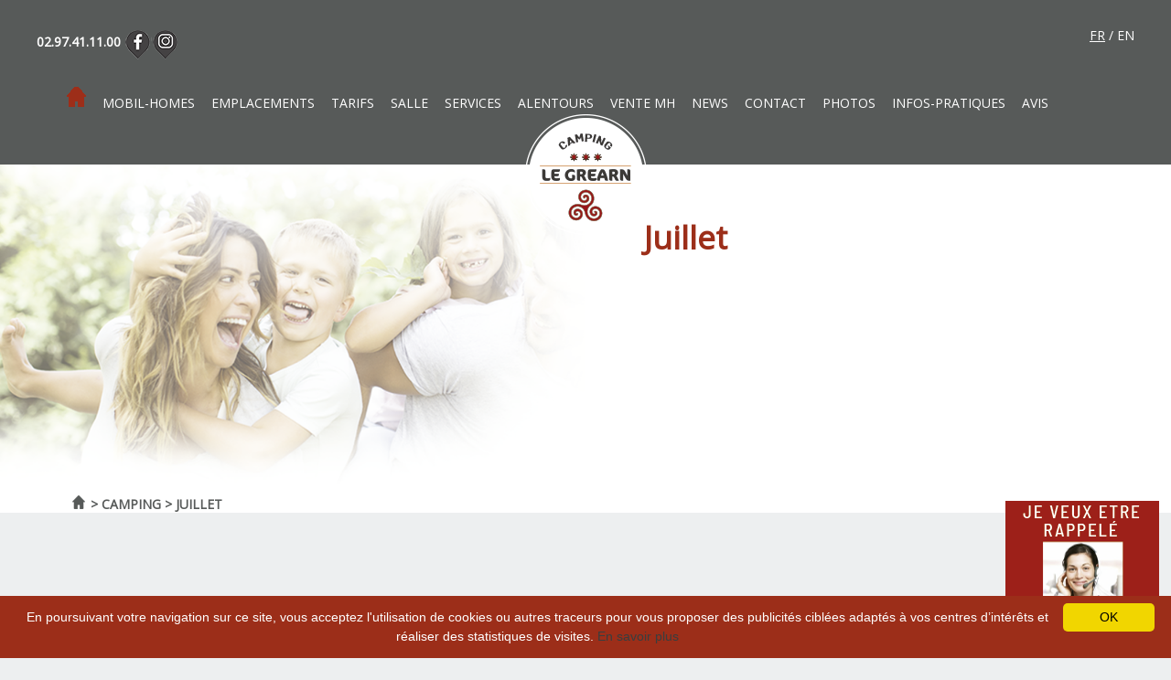

--- FILE ---
content_type: text/html; charset=utf-8
request_url: https://www.campinglegrearn.com/Default.aspx?p=Default&n3=1602&n2=1595&n1=5&pagenum=0
body_size: 8169
content:

<!DOCTYPE html>
<!--[if lte IE 7]> <html class="ie67 ie678" lang="fr"> <![endif]-->
<!--[if IE 8]> <html class="ie8 ie678" lang="fr"> <![endif]-->
<!--[if gt IE 8]><!--> <html lang="fr"> <!--<![endif]-->
	<head><title>
	Juillet - Camping Le Gréarn Ambon
</title><meta name="description" content=""/>
<meta name="keywords" content=""/>

		<meta name="robots" content="index,follow">
		<meta http-equiv="Content-Type" content="text/html; charset=utf-8" /><meta name="viewport" content="width=device-width, initial-scale=1.0, maximum-scale=1.0, user-scalable=no" /><meta property="og:title" content="Camping le Grearn" /><meta property="og:type" content="website" /><meta property="og:url" content="https://www.campinglegrearn.com" /><meta property="og:image" content="https://www.campinglegrearn.com/img/logo.png" /><link rel="alternate" href="/rss.aspx" type="application/rss+xml" title="RSS" /><link rel="stylesheet" type="text/css" href="/stylesheets/frontIfNac.less?upd=15032018v2" />
		<!--[if lt IE 9]><script src="/js/html5.js" type="text/javascript" charset="utf-8"></script><![endif]-->
		<!--[if lt IE 9]><link href="/stylesheets/IE.less" rel="stylesheet" type="text/css" /><![endif]-->
		<link rel="icon" type="image/png" href="/img/logo.png" /><link rel="stylesheet" type="text/css" href="/stylesheets/libscss.css" /><link href="https://fonts.googleapis.com/css?family=Barlow+Semi+Condensed" rel="stylesheet" /><link href="https://fonts.googleapis.com/css?family=Open+Sans" rel="stylesheet" />
		<script type="text/javascript" src="/js/libs.js"></script>
		<script type="text/javascript" src="/js/ecom.js?upd=11032018" defer></script>
		<script type="text/javascript">
			jQuery(function($){
				var hauteurbg = 825;
				var largeurbg = $(window).width();
				$("#ppalGal").bgStretcher({
		            images: [
						
								"/usermedia/photo-638061960951919894-2.jpg?w="+largeurbg+"&amp;h="+hauteurbg+"&amp;Crop=true"
							
		            ],
		            imageWidth: largeurbg,
		            imageHeight: hauteurbg,
		            nextSlideDelay: 7000
		        });
		        $("#menu>ul>li").mouseover(function () {
						$("#menu>ul>li").removeClass('hover');
						$('#menu>ul>li>ul').hide();
		        		$(this).addClass('hover');
		        		$(this).find('ul').slideDown('fast');
					});
				$("#menu>ul>li>ul").mouseleave(function () {
					$(this).parent().removeClass('hover');
					$(this).find('ul').slideUp('fast');
				});
				$("#prev").click(function(){
					$("#detail .gal .photo").cycle('prev');
					return false;
				});
				$("#suiv").click(function(){
					$("#detail .gal .photo").cycle('next');
					return false;
				});
			});
		</script>
		
		<!-- Ecomouest 56 -->
<script>
  (function(i,s,o,g,r,a,m){i['GoogleAnalyticsObject']=r;i[r]=i[r]||function(){
  (i[r].q=i[r].q||[]).push(arguments)},i[r].l=1*new Date();a=s.createElement(o),
  m=s.getElementsByTagName(o)[0];a.async=1;a.src=g;m.parentNode.insertBefore(a,m)
  })(window,document,'script','//www.google-analytics.com/analytics.js','ga');

  ga('create', 'UA-27501308-1', 'auto', {'allowLinker': true});
  ga('require', 'linker');
  ga('linker:autoLink', ['premium.secureholiday.net', 'www.secureholiday.net']);
  ga('send', 'pageview');

</script>
</head>
	
	<body class="interne ">
		
		
		<div id="wrapper">

			
			<header>
				
					
							<a href="/1133-mariage.html" class="secto" title="Mariage"><img src="/img/pix.gif" alt="Mariage"/></a> 
						
							<a href="/1132-seminaire.html" class="secto" title="Séminaire"><img src="/img/pix.gif" alt="Séminaire"/></a> 
						
							<a href="/1131-camping.html" class="secto" title="Camping"><img src="/img/pix.gif" alt="Camping"/></a> 
						
							<a href="/1087-gites-avec-piscine-a-louer.html" class="secto" title="Gites avec piscine à louer"><img src="/img/pix.gif" alt="Gites avec piscine à louer"/></a> 
						
							<a href="/1086-location-de-salle.html" class="secto" title="Location de salle"><img src="/img/pix.gif" alt="Location de salle"/></a> 
						
							<a href="/1085-location-de-gites.html" class="secto" title="Location de gites"><img src="/img/pix.gif" alt="Location de gites"/></a> 
						
							<a href="/1084-location-mobil-home.html" class="secto" title="Location mobil-home"><img src="/img/pix.gif" alt="Location mobil-home"/></a> 
						
							<a href="/1083-camping-piscine.html" class="secto" title="Camping piscine"><img src="/img/pix.gif" alt="Camping piscine"/></a> 
						
							<a href="/1082-camping-3-etoiles.html" class="secto" title="Camping 3 étoiles"><img src="/img/pix.gif" alt="Camping 3 étoiles"/></a> 
						
				
				<div class="telface">02.97.41.11.00 <a href="https://www.facebook.com/maxime.neigedu56"><img src="/img/face.png" alt="facebook le grearn" /></a><a href="https://www.instagram.com/campinglegrearn"><img src="/img/insta.png" alt="facebook le grearn" /></a></div>
				<div id="Drapeaux">
					
						<a class='current' href="https://www.campinglegrearn.com/Default.aspx?p=Default&n3=1602&n2=1595&n1=5&pagenum=0" title="Version fran&ccedil;aise" >fr</a>&nbsp;/
					
						<a class='' href="https://en.campinglegrearn.com/Default.aspx?p=Default&n3=1602&n2=1595&n1=5&pagenum=0" title="English version" >en</a>
					
					</div>

				<div class="buttonmenu desktop-hidden tablet-hidden">
					<a href="#" title=""><img src="/img/buttonmenu.png" alt="" /></a>
				</div>

				<div id="menucontainer" class="">
					<nav id="menu">
						<ul class="ulMenu">
							
									<li class="liMenu">
										<a href="/" title=""><img src="/img/acc.png" alt="" /></a>
									</li>
								
									<li class="liMenu">
										<a href="/5-camping/6-mobil-homes.html" class="lienMenu" title="Location mobil-homes Morbihan proche Damgan">Mobil-homes</a>
										
												
													<ul class="SSmenu">
													
														<li class="liSSMenu">
															<a href="/6-mobil-homes/1545-mobile-home-8-pers-smala.html" title="Mobile home 8 pers Smala">Mobile home 8 pers Smala</a>
														</li>
													
														<li class="liSSMenu">
															<a href="/6-mobil-homes/1306-mobil-home-3-ch-grand-confort.html" title="Mobil home 3 ch grand confort">Mobil home 3 ch grand confort</a>
														</li>
													
														<li class="liSSMenu">
															<a href="/6-mobil-homes/806-mobil-home-4-pers-access.html" title="Mobil home 4 pers access">Mobil home 4 pers access</a>
														</li>
													
														<li class="liSSMenu">
															<a href="/6-mobil-homes/27-mobil-home-5-pers.html" title="Mobil-home - 5 pers">Mobil-home - 5 pers</a>
														</li>
													
														<li class="liSSMenu">
															<a href="/6-mobil-homes/1089-mobil-home-4-pers-venus.html" title="Mobil home 4 pers Vénus">Mobil home 4 pers Vénus</a>
														</li>
													
														<li class="liSSMenu">
															<a href="/6-mobil-homes/33-mobil-home-4-pers-20m2.html" title="Mobil-home 4 pers 20m2">Mobil-home 4 pers 20m2</a>
														</li>
													
														<li class="liSSMenu">
															<a href="/6-mobil-homes/35-infos-mobil-home.html" title="Infos Mobil Home">Infos Mobil Home</a>
														</li>
													
														<li class="liSSMenu">
															<a href="/6-mobil-homes/3118-mobil-home-2-pers-bahia-531.html" title="Mobil home 2 pers Bahia 531">Mobil home 2 pers Bahia 531</a>
														</li>
													
														<li class="liSSMenu">
															<a href="/6-mobil-homes/3119-mobil-home-4-pers-bergame-762-ti.html" title="Mobil home 4 pers Bergame 762 TI">Mobil home 4 pers Bergame 762 TI</a>
														</li>
													
														<li class="liSSMenu">
															<a href="/6-mobil-homes/3120-mobil-home-4-pers-bahia-722.html" title="MOBIL HOME 4 PERS BAHIA 722">MOBIL HOME 4 PERS BAHIA 722</a>
														</li>
													
														<li class="liSSMenu">
															<a href="/6-mobil-homes/3054-chalet-pmr.html" title="Chalet PMR ">Chalet PMR </a>
														</li>
													
													</ul>
													
											
									</li>
								
									<li class="liMenu">
										<a href="/5-camping/15-emplacements/184-emplacements-camping-a-ambon-proche-sarzeau-damgan.html" class="lienMenu" title="Nos emplacements dans le Morbihan">Emplacements</a>
										
												
													<ul class="SSmenu">
													
														<li class="liSSMenu">
															<a href="/15-emplacements/184-emplacements-camping-a-ambon-proche-sarzeau-damgan.html" title="Emplacements camping à Ambon proche Sarzeau / Damgan">Emplacements camping à Ambon proche Sarzeau / Damgan</a>
														</li>
													
													</ul>
													
											
									</li>
								
									<li class="liMenu">
										<a href="/5-camping/13-tarifs/3124-tarifs.html" class="lienMenu" title="Location de mobil homes - Morbihan">Tarifs</a>
										
												
													<ul class="SSmenu">
													
														<li class="liSSMenu">
															<a href="/13-tarifs/3124-tarifs.html" title="tarifs">tarifs</a>
														</li>
													
													</ul>
													
											
									</li>
								
									<li class="liMenu">
										<a href="/5-camping/8-salle.html" class="lienMenu" title="Location de salle dans le Morbihan, presqu&#39;ile de Rhuys">Salle</a>
										
												
											
									</li>
								
									<li class="liMenu">
										<a href="/5-camping/9-services.html" class="lienMenu" title="Camping avec piscine chauffée proche Damgan et Sarzeau">Services</a>
										
												
													<ul class="SSmenu">
													
														<li class="liSSMenu">
															<a href="/9-services/1585-snack-bar-glacier.html" title="SNACK /  BAR / GLACIER">SNACK /  BAR / GLACIER</a>
														</li>
													
														<li class="liSSMenu">
															<a href="/9-services/44-la-piscine.html" title="La piscine">La piscine</a>
														</li>
													
														<li class="liSSMenu">
															<a href="/9-services/727-aires-de-jeux.html" title="Aires de Jeux">Aires de Jeux</a>
														</li>
													
														<li class="liSSMenu">
															<a href="/9-services/731-salle-de-jeux.html" title="Salle de jeux">Salle de jeux</a>
														</li>
													
														<li class="liSSMenu">
															<a href="/9-services/3081-partenaire-les-vedettes-jaunes.html" title="Partenaire - les Vedettes jaunes">Partenaire - les Vedettes jaunes</a>
														</li>
													
														<li class="liSSMenu">
															<a href="/9-services/3084-partenaire-bateaux-electriques-sans-permis.html" title="Partenaire - bateaux électriques sans permis">Partenaire - bateaux électriques sans permis</a>
														</li>
													
														<li class="liSSMenu">
															<a href="/9-services/3067-partenaire-compagnie-du-golfe.html" title="Partenaire - Compagnie du Golfe">Partenaire - Compagnie du Golfe</a>
														</li>
													
														<li class="liSSMenu">
															<a href="/9-services/244-partenaire-le-parc-animalier-de-branfere.html" title="Partenaire - Le Parc Animalier de Branféré">Partenaire - Le Parc Animalier de Branféré</a>
														</li>
													
													</ul>
													
											
									</li>
								
									<li class="liMenu">
										<a href="/5-camping/11-alentours.html" class="lienMenu" title="Bretagne sud Morbihan, presqu&#39;ile de Rhuys">Alentours</a>
										
												
													<ul class="SSmenu">
													
														<li class="liSSMenu">
															<a href="/11-alentours/154-infos-region.html" title="Infos région">Infos région</a>
														</li>
													
														<li class="liSSMenu">
															<a href="/11-alentours/244-partenaire-le-parc-animalier-de-branfere.html" title="Partenaire - Le Parc Animalier de Branféré">Partenaire - Le Parc Animalier de Branféré</a>
														</li>
													
														<li class="liSSMenu">
															<a href="/11-alentours/241-belle-ile-en-mer.html" title="Belle Ile en Mer">Belle Ile en Mer</a>
														</li>
													
														<li class="liSSMenu">
															<a href="/11-alentours/248-chateau-de-suscinio.html" title="Château de Suscinio">Château de Suscinio</a>
														</li>
													
														<li class="liSSMenu">
															<a href="/11-alentours/250-ocearium-du-croisic.html" title="Océarium du Croisic">Océarium du Croisic</a>
														</li>
													
														<li class="liSSMenu">
															<a href="/11-alentours/267-zoo-de-pont-scorff.html" title="Zoo de Pont Scorff ">Zoo de Pont Scorff </a>
														</li>
													
														<li class="liSSMenu">
															<a href="/11-alentours/272-rochefort-en-terre.html" title="Rochefort-en-terre">Rochefort-en-terre</a>
														</li>
													
														<li class="liSSMenu">
															<a href="/11-alentours/279-parc-de-prehistoire-de-bretagne.html" title="Parc de Préhistoire de bretagne">Parc de Préhistoire de bretagne</a>
														</li>
													
														<li class="liSSMenu">
															<a href="/11-alentours/283-le-golfe-du-morbihan.html" title="Le Golfe du Morbihan">Le Golfe du Morbihan</a>
														</li>
													
														<li class="liSSMenu">
															<a href="/11-alentours/287-la-foret-de-broceliande.html" title="La Forêt de Broceliande">La Forêt de Broceliande</a>
														</li>
													
														<li class="liSSMenu">
															<a href="/11-alentours/291-poul-fetan-village-d-autrefois.html" title="Poul Fétan Village d&#39;autrefois">Poul Fétan Village d'autrefois</a>
														</li>
													
													</ul>
													
											
									</li>
								
									<li class="liMenu">
										<a href="/5-camping/388-vente-mh.html" class="lienMenu" title="Vente de mobil home dans le Morbihan">Vente MH</a>
										
												
											
									</li>
								
									<li class="liMenu">
										<a href="/5-camping/650-news.html" class="lienMenu" title="Bon plan camping Morbihan Bretagne sud">News</a>
										
												
													<ul class="SSmenu">
													
														<li class="liSSMenu">
															<a href="/650-news/1306-mobil-home-3-ch-grand-confort.html" title="Mobil home 3 ch grand confort">Mobil home 3 ch grand confort</a>
														</li>
													
														<li class="liSSMenu">
															<a href="/650-news/806-mobil-home-4-pers-access.html" title="Mobil home 4 pers access">Mobil home 4 pers access</a>
														</li>
													
														<li class="liSSMenu">
															<a href="/650-news/1252-wifi-gratuit.html" title="WIFI GRATUIT">WIFI GRATUIT</a>
														</li>
													
														<li class="liSSMenu">
															<a href="/650-news/1545-mobile-home-8-pers-smala.html" title="Mobile home 8 pers Smala">Mobile home 8 pers Smala</a>
														</li>
													
														<li class="liSSMenu">
															<a href="/650-news/3118-mobil-home-2-pers-bahia-531.html" title="Mobil home 2 pers Bahia 531">Mobil home 2 pers Bahia 531</a>
														</li>
													
														<li class="liSSMenu">
															<a href="/650-news/3119-mobil-home-4-pers-bergame-762-ti.html" title="Mobil home 4 pers Bergame 762 TI">Mobil home 4 pers Bergame 762 TI</a>
														</li>
													
														<li class="liSSMenu">
															<a href="/650-news/3120-mobil-home-4-pers-bahia-722.html" title="MOBIL HOME 4 PERS BAHIA 722">MOBIL HOME 4 PERS BAHIA 722</a>
														</li>
													
													</ul>
													
											
									</li>
								
									<li class="liMenu">
										<a href="/5-camping/673-contact.html" class="lienMenu" title="Contacter">Contact</a>
										
												
											
									</li>
								
									<li class="liMenu">
										<a href="/5-camping/1211-photos.html" class="lienMenu">photos</a>
										
												
													<ul class="SSmenu">
													
														<li class="liSSMenu">
															<a href="/1211-photos/3032-penerf.html" title="Penerf">Penerf</a>
														</li>
													
														<li class="liSSMenu">
															<a href="/1211-photos/3018-port-navalo.html" title="Port Navalo">Port Navalo</a>
														</li>
													
														<li class="liSSMenu">
															<a href="/1211-photos/3077-la-roche-bernard.html" title="la roche bernard">la roche bernard</a>
														</li>
													
														<li class="liSSMenu">
															<a href="/1211-photos/3095-plage-de-treherve.html" title="Plage de Treherve">Plage de Treherve</a>
														</li>
													
														<li class="liSSMenu">
															<a href="/1211-photos/3111-pointe-de-penn-lann-billiers.html" title="Pointe de Penn Lann - Billiers">Pointe de Penn Lann - Billiers</a>
														</li>
													
														<li class="liSSMenu">
															<a href="/1211-photos/3114-port-du-logeo.html" title="Port du Logeo">Port du Logeo</a>
														</li>
													
													</ul>
													
											
									</li>
								
									<li class="liMenu">
										<a href="/5-camping/1217-infos-pratiques.html" class="lienMenu" title="informations pratiques et plan d&#39;accès">Infos-pratiques</a>
										
												
													<ul class="SSmenu">
													
														<li class="liSSMenu">
															<a href="/1217-infos-pratiques/68-plan-d-acces-au-camping.html" title="Plan d&#39;accès au camping">Plan d'accès au camping</a>
														</li>
													
														<li class="liSSMenu">
															<a href="/1217-infos-pratiques/1249-infos-utiles.html" title="Infos utiles ">Infos utiles </a>
														</li>
													
														<li class="liSSMenu">
															<a href="/1217-infos-pratiques/1252-wifi-gratuit.html" title="WIFI GRATUIT">WIFI GRATUIT</a>
														</li>
													
													</ul>
													
											
									</li>
								
									<li class="liMenu">
										<a href="/5-camping/1714-avis.html" class="lienMenu" title="Avis clients">Avis</a>
										
											<ul class="SSmenu">
												
											
												<li class="liSSMenu">
													<a href="/5-camping/1714-avis/3015-avis-secure-holiday.html" title="Avis Secure Holiday">Avis Secure Holiday</a>
												</li>
											
												<li class="liSSMenu">
													<a href="/5-camping/1714-avis/3016-avis-guest-suite/3017-avis-guest-suite.html" title="Avis Guest Suite">Avis Guest Suite</a>
												</li>
											
											</ul>
											
									</li>
								

								
						</ul>
					</nav>
				</div>
			</header>
			<section id="main">
				
	<div id="IfNotAccueil">
		
			
				<div id="presRub">
					<div class="logotopna"><a href="/" title=""><img src="/img/logotopna.png" alt="" /></a></div>
					<div class="galContainer">
						<div class="gal">
							<img src="/img/bgpressliste.png" alt="" />
						</div>
					</div>
					<div class="textRub center">
						
						<h1>
							Juillet
						</h1>
						
					</div>

					<p id="Ariane" class="mobile-hidden"><img src="/img/maia.png" alt=""> > <a href="/5-camping/1545-mobile-home-8-pers-smala.html" title="Camping avec piscine en Bretagne Sud Morbihan">Camping</a> &gt; <a href="/5-camping/1602-juillet.html" title="Juillet">Juillet</a></p>

					<div class="clear"></div>
				</div>
				<div id="listeContainer">

				<section id="liste">
					&nbsp;
				</section>
			
	</div>



			</section>
	
			

			<div class="widgetzone">
				
				
						<div class="Documents Widget">
							<p class="titre">&Agrave; t&eacute;l&eacute;charger</p>
					
							<a href="/usermedia/document-fr-636553286300657190-2.pdf" target="_blank" title="Plan du camping ">
								- Plan du camping 
							</a>
					
						</div>
					
				
				<div class="horiremaree Widget" style="padding-bottom: 0px !important">
					<p class="titre">horaires de marr&eacute;es</p>
					<div class="widgetinn">
					<script src="https://services.data.shom.fr/hdm/vignette/petite/PENERF?locale=fr"></script>
						<!-- <iframe width="250" height="250" src="https://www.horaire-maree.fr/widget_complexe.php?port=Damgan&allowed=true" frameborder="0"></iframe>-->
					</div>
				</div>

				<div class="meteo Widget">
					
<!-- widget meteo -->
<p class="titre">m&eacute;teo</p>
<div id="widget_64ab6260b2217ffcf908bfadbd354e11">
<span id="t_64ab6260b2217ffcf908bfadbd354e11">Météo Ambon</span>
<span id="l_64ab6260b2217ffcf908bfadbd354e11"><a href="https://www.my-meteo.com/">https://www.my-meteo.com</a></span>
<script type="text/javascript">
(function() {
	var my = document.createElement("script"); my.type = "text/javascript"; my.async = true;
   	my.src = "https://services.my-meteo.com/widget/js?ville=20627&format=vertical&nb_jours=1&temps&icones&horaires&vent&hum&precip&c1=393939&c2=a9a9a9&c3=e6e6e6&c4=ffffff&c5=00d2ff&c6=d21515&police=0&t_icones=2&x=160&y=155&d=0&id=64ab6260b2217ffcf908bfadbd354e11";
   	var z = document.getElementsByTagName("script")[0]; z.parentNode.insertBefore(my, z);
})();
</script>
</div>
<!-- widget meteo -->
					
					<!-- widget meteo ancien
					<p class="titre">m&eacute;teo</p>
					<div class="widgetinn">
						<div id="widget_64074e8695c932053e15d52f670b1497">
							<span id="t_64074e8695c932053e15d52f670b1497">Météo Ambon</span>
							<span id="l_64074e8695c932053e15d52f670b1497"><a href="https://www.mymeteo.info/r/ambon_c">Temps &agrave; Ambon</a></span>
							<script type="text/javascript">
							(function() {
								var my = document.createElement("script"); my.type = "text/javascript"; my.async = true;
								   my.src = "https://services.my-meteo.com/widget/js?ville=20627&format=vertical&nb_jours=1&temps&vent&hum&precip&c1=393939&c2=a9a9a9&c3=transparent&c4=ffffff&c5=00d2ff&c6=d21515&police=0&t_icones=13&x=160&y=139.5&d=0&id=64074e8695c932053e15d52f670b1497";
								   var z = document.getElementsByTagName("script")[0]; z.parentNode.insertBefore(my, z);
							})();
							</script>
							</div>
						
					</div>
					 -->
				</div>

				<div class="camping2be Widget">
					<p class="titre">avis clients</p>
					<div class="widgetinn">
						<iframe width='210' height='210' src='//www.camping2be.com/widget/4926' scrolling='no'></iframe>
					</div>
				</div>
			</div>
				
			<footer>
				
				<div class="center line contFooter">
					<div id="Adresse">
						
						<div class="logobas desktop-hidden">
							<a href="/"><img src="/img/logobas.png" alt="" /></a>
						</div>
							<div class="titreadresse">Contact</div>
							<div class="adresseInn">
								<a class="Nom"  href="https://www.campinglegrearn.com" title="Camping Le Gréarn *** - AMBON">
									Camping Le Gréarn ***
								</a><br />
								14 & 16 Brouel<br />
								56190 AMBON<br />
								<a class="tel" href="tel:02.97.41.11.00" title="">
									T&eacute;l : 02.97.41.11.00
								</a>
								<br />N° de décret : N° C56-041124-001<br />
								Email :<a href="/5-accueil/673-contact.html" class="mail" title="camping.le.grearn@wanadoo.fr">camping.le.grearn@wanadoo.fr</a>
							</div>

							<div class="infos">
								Du lundi au vendredi de 10h à 12h  - 15h à 18h <br >Le samedi les départs de  8h à 10h, les arrivées de 15h à 18h  <br>Le dimanche de 10h à 12h fermé l'après midi
							</div>

							<div class="liensAddresse">
								<a target="_blank" href="https://m.facebook.com/maxime.neigedu56/">Retrouvez-nous sur notre page Facebook</a>
								<br />
								<a href="/10-partenaires-et-services">Voir nos partenaires</a>
							</div>
						
					</div>

					<div class="mapbas">

						<a href="/5-camping/12-acces/68-plan-du-camping-et-plan-d-acces.html"><img src="/img/mapbas.png" alt="" /></a>
						<div class="gps">
							<div class="titgps">Coordonnees gps :</div>
							
								Latitude :47.559146<br />
								Longitude :-2.56972
							

						</div>
						<!-- widget meteo -->
								<div id="widget_870fe8bf62d85ab6bc7ee112e86b8d82">
								<span id="l_870fe8bf62d85ab6bc7ee112e86b8d82"><a href="https://www.my-meteo.com/">My-Meteo.com</a></span>
								<script type="text/javascript">
								(function() {
								var my = document.createElement("script"); my.type = "text/javascript"; my.async = true;
								my.src = "https://services.my-meteo.com/widget/js_design?ville=20627&format=petit-horizontal&nb_jours=3&ombre1=000000&c1=ffffff&c2=a9a9a9&c3=ffffff&c4=ffffff&c5=ffffff&police=0&t_icones=2&fond=1&masque=3&x=476&y=80&d=0&id=870fe8bf62d85ab6bc7ee112e86b8d82";
								var z = document.getElementsByTagName("script")[0]; z.parentNode.insertBefore(my, z);
								})();
								</script>
								</div>
						<!-- widget meteo -->
					</div>

					<div class="logobas tiny-hidden">
						<a href="/"><img src="/img/logobas.png" alt="" /></a>
					</div>

				</div>

				<div class="footerbas">
					
							<div id="lienAutres" class="">
						
							<a href="http://www.ambon.fr/" rel="nofollow" target="_blank" title="Ambon"><img src="/usermedia/photo-634284615006562500-1.jpg?h=60" alt="Ambon" /></a>
						
							<a href="http://www.tourismebretagne.com/" rel="nofollow" target="_blank" title="Bretagne, nouvelle vague"><img src="/usermedia/photo-634284614629218750-1.jpg?h=60" alt="Bretagne, nouvelle vague" /></a>
						
							<img src="/usermedia/photo-635037186905984066-1.jpg?h=60" alt="WIFI GRATUITE" />
						
							<a href="http://www.morbihan.com/" rel="nofollow" target="_blank" title="Morbihan"><img src="/usermedia/photo-634284614025937500-1.jpg?h=60" alt="Morbihan" /></a>
						
							</div>
							
					<div id="piedContainer">
					
						<div id="Pied">
							
									<a href="/5-camping/666-plan-du-site.html" class="enbas" title="Plan du site">Plan du site</a>
								
									-
								
									<a href="/5-camping/665-mentions-legales.html" class="enbas" title="Mentions légales">Mentions légales</a>
								
									-
								
									<a href="/5-camping/2317-politique-de-confidentialite/2318-protection-des-donnees-personnelles.html" class="enbas" title="Politique de confidentialité">Politique de confidentialité</a>
								 - <a href="/rss.aspx" title="Nos flux RSS">Nos flux RSS</a>
						</div>
					
						<div id="Ecom">
							<a rel="nofollow" href="https://www.e-comouest.com" title="Cr&eacute;ation et r&eacute;f&eacute;rencement Site internet E-comouest - AMBON" target="_blank">
								Cr&eacute;ation et r&eacute;f&eacute;rencement Site internet E-comouest - 
							</a>
						</div>

					</div>
				</div>
			</footer>
			
			
				<a href="/1567-me-rappeler.html" class="rap"><img src="/img/rappeler.png" class="mobile-hidden" alt=""><img src="/img/rappeler_mob.png" class="desktop-hidden tablet-hidden" alt=""></a>
			

			

		</div>

		

		

		<script src="/js/date_helper.js" type="text/javascript" charset="utf-8" defer></script>			
		<script type="text/javascript" src="/js/reservation.js.aspx" defer></script>
		<script src="/js/jquery-ui-1.8.16.custom.min.js" type="text/javascript" charset="utf-8" defer></script>
		<script src="/js/jquery.ui.datepicker-fr.js" type="text/javascript" charset="utf-8" defer></script>
		<script type="text/javascript">
			$(function() {
				$.datepicker.regional[ "fr" ];
				$( "#date_arrivee" ).datepicker({
					minDate: "0D",
					onClose: function (selectedDate) {
						$("#date_depart").datepicker("option", "minDate", selectedDate);
					}
				});
				$("#date_depart" ).datepicker({
					minDate: "2D",
					onClose: function (selectedDate) {
						$("#date_arrivee").datepicker("option", "maxDate", selectedDate);
					}
				});
				$( "#date_depart").datepicker("option", "minDate", $( "#date_arrivee" ).datepicker( "getDate" ));
				
			});
		</script>
		<script type="text/javascript">
			jQuery(function($){
				$('#ctl00').on('submit',function(){
					if (grecaptcha.getResponse() != "") {
						return true;
					} else {
						return false;
					}
				});
			});
		</script>
		<script>
		    window.ctoutvert = {
				id: 4926, 
				lang: 'fr', 
				url: 'https://bookingpremium.secureholiday.net/widgets/'
		    };

		    (function (w, d, s, ctv, r, js, fjs) {
		        r=new XMLHttpRequest();r.open('GET',w[ctv].url+'js/src.json');
		        r.responseType='json';r.json=true;r.send();
		        r.onload=function(){w[ctv].src=r.responseType=='json'?r.response:JSON.parse(r.response);
		        js.src=w[ctv].src[0];fjs.parentNode.insertBefore(js, fjs);}
		        js=d.createElement(s),fjs=d.getElementsByTagName(s)[0];
		        js.id='ctvwidget';js.async=1;
		    }(window, document, 'script', 'ctoutvert'));
		</script>

		<script type="text/javascript" id="cookieinfo" src="/js/cookieinfo_fr.min.js" data-bg="#9c2e19" data-fg="#fff" data-link="#383e3f" data-close-text="OK"></script>
	</body>
</html>

--- FILE ---
content_type: text/html; charset=utf-8
request_url: https://services.data.shom.fr/hdm/vignette/petite/PENERF?locale=fr
body_size: 1234
content:
var rid="vignette_shom_"+Math.round(Math.random()*10000000);
document.write("<iframe width='162' id='"+rid+"' height='350' frameborder='0' scrolling='no'></iframe>");
var ifrm = document.getElementById(rid);
ifrm = (ifrm.contentWindow) ? ifrm.contentWindow : (ifrm.contentDocument.document) ? ifrm.contentDocument.document : ifrm.contentDocument;
ifrm.document.open();
ifrm.document.write('<!DOCTYPE html>');
ifrm.document.write('<html>');
ifrm.document.write('<head>');
ifrm.document.write('    <title>Horaire des marées - Pénerf</title>');
ifrm.document.write('    <link rel=\"stylesheet\" href=\"https://services.data.shom.fr/hdm/static/css/small-thumbnail.css\"/>');
ifrm.document.write('</head>');
ifrm.document.write('<body>');
ifrm.document.write('    <div id=\"main\">');
ifrm.document.write('        <div id=\"harbor-metadata\">');
ifrm.document.write('            <a target=\"_blank\" href=\"https://maree.shom.fr/harbor/PENERF\" title=\"Tous les horaires de marées du Shom\">');
ifrm.document.write('                <h1 id=\"title\">Pénerf</h1>');
ifrm.document.write('            </a>');
ifrm.document.write('');
ifrm.document.write('            <p class=\"utc\">(Heure légale)</p>');
ifrm.document.write('        </div>');
ifrm.document.write('        <div id=\"data-container\">');
ifrm.document.write('            <h2>Horaire des marées</h2>');
ifrm.document.write('            <div class=\"hlt\">');
ifrm.document.write('                    <table class=\"table-striped\">');
ifrm.document.write('                        <thead>');
ifrm.document.write('                        <tr>');
ifrm.document.write('                            <th colspan=\"4\">24/01/2026</th>');
ifrm.document.write('                        </tr>');
ifrm.document.write('                        </thead>');
ifrm.document.write('                        <tbody>');
ifrm.document.write('                        <tr>');
ifrm.document.write('                            <th></th>');
ifrm.document.write('                            <th>Heure</th>');
ifrm.document.write('                            <th>Hauteur</th>');
ifrm.document.write('                            <th>Coeff.</th>');
ifrm.document.write('                        </tr>');
ifrm.document.write('                            <tr class=\"highlight\">');
ifrm.document.write('                                <td>');
ifrm.document.write('                                    BM');
ifrm.document.write('                                </td>');
ifrm.document.write('                                <td>14:29</td>');
ifrm.document.write('                                <td>1.29</td>');
ifrm.document.write('                                <td>---</td>');
ifrm.document.write('                            </tr>');
ifrm.document.write('                            <tr >');
ifrm.document.write('                                <td>');
ifrm.document.write('                                    PM');
ifrm.document.write('                                </td>');
ifrm.document.write('                                <td>20:07</td>');
ifrm.document.write('                                <td>4.91</td>');
ifrm.document.write('                                <td>73</td>');
ifrm.document.write('                            </tr>');
ifrm.document.write('                        </tbody>');
ifrm.document.write('                    </table>                    <table class=\"table-striped\">');
ifrm.document.write('                        <thead>');
ifrm.document.write('                        <tr>');
ifrm.document.write('                            <th colspan=\"4\">25/01/2026</th>');
ifrm.document.write('                        </tr>');
ifrm.document.write('                        </thead>');
ifrm.document.write('                        <tbody>');
ifrm.document.write('                        <tr>');
ifrm.document.write('                            <th></th>');
ifrm.document.write('                            <th>Heure</th>');
ifrm.document.write('                            <th>Hauteur</th>');
ifrm.document.write('                            <th>Coeff.</th>');
ifrm.document.write('                        </tr>');
ifrm.document.write('                            <tr >');
ifrm.document.write('                                <td>');
ifrm.document.write('                                    BM');
ifrm.document.write('                                </td>');
ifrm.document.write('                                <td>02:51</td>');
ifrm.document.write('                                <td>1.41</td>');
ifrm.document.write('                                <td>---</td>');
ifrm.document.write('                            </tr>');
ifrm.document.write('                            <tr >');
ifrm.document.write('                                <td>');
ifrm.document.write('                                    PM');
ifrm.document.write('                                </td>');
ifrm.document.write('                                <td>08:37</td>');
ifrm.document.write('                                <td>4.93</td>');
ifrm.document.write('                                <td>68</td>');
ifrm.document.write('                            </tr>');
ifrm.document.write('                        </tbody>');
ifrm.document.write('                    </table>');
ifrm.document.write('            </div>');
ifrm.document.write('        </div>');
ifrm.document.write('        <div id=\"footer\">');
ifrm.document.write('            <a target=\"_blank\" href=\"https://maree.shom.fr/harbor/PENERF\">Tous les horaires de marées du Shom</a>');
ifrm.document.write('            <a href=\"https://diffusion.shom.fr\" target=\"_blank\" title=\"Pour vos activités en mer, découvrez l’Espace de Diffusion du Shom\">');
ifrm.document.write('                <img class=\"shom-brand\" src=\"https://services.data.shom.fr/hdm/static/img/logo_shom.png\"/>');
ifrm.document.write('            </a>');
ifrm.document.write('        </div>');
ifrm.document.write('    </div>');
ifrm.document.write('    <script type=\"text/javascript\">');
ifrm.document.write('        (function () {');
ifrm.document.write('            var titleElt = document.getElementById(\"title\");');
ifrm.document.write('            var titleLength = titleElt.textContent.length;');
ifrm.document.write('');
ifrm.document.write('            if (titleLength > 17) {');
ifrm.document.write('                titleElt.classList.add(\'very-long-title\');');
ifrm.document.write('            } else if (titleLength > 14) {');
ifrm.document.write('                titleElt.classList.add(\'long-title\');');
ifrm.document.write('            }');
ifrm.document.write('        })();');
ifrm.document.write('    </script>');
ifrm.document.write('</body>');
ifrm.document.write('</html>');
ifrm.document.close();


--- FILE ---
content_type: text/css; charset=utf-8
request_url: https://www.campinglegrearn.com/stylesheets/frontIfNac.less?upd=15032018v2
body_size: 5475
content:
html{font-size:100%;-webkit-text-size-adjust:100%;-ms-text-size-adjust:100%;}body{background-color:#fff;color:#000;font-family:'Open Sans',sans-serif;font-size:14px;line-height:1.3;}*{-webkit-box-sizing:border-box;-moz-box-sizing:border-box;box-sizing:border-box;}html,body,div,p,ul,ol,li,form,figure,figcaption,fieldset,article,h1,h2,h3,h4,section{padding:0;margin:0;border:none;list-style:none;}aside,nav,article,section,header,footer,address{display:block;zoom:1;}ul,ol{padding-left:2em;}ul.unstyled{list-style:none;}img{vertical-align:middle;border:0;}audio,canvas,video{display:inline-block;}svg:not(:root){overflow:hidden;}figure{margin:0;}h1,.h1-like{margin-top:0.57;margin-bottom:0;font-size:3.2px rem;line-height:1.14;}h2,.h2-like{margin-top:0.65;margin-bottom:0;font-size:2.8px rem;line-height:1.3;}h3,.h3-like{margin-top:0.76;margin-bottom:0;font-size:2.4px rem;line-height:1.52;}h4,.h4-like{margin-top:0.91;margin-bottom:0;font-size:2px rem;line-height:1.82;}h5,.h5-like{margin-top:1.01;margin-bottom:0;font-size:1.8px rem;line-height:1.01;}h6,.h6-like{margin-top:1.14;margin-bottom:0;font-size:1.6px rem;line-height:1.14;}strong{font-weight:bold;}sup,sub{vertical-align:0;position:relative;}sup{bottom:1ex;}sub{top:.5ex;}img,table,td,blockquote,code,pre,textarea,input,video{max-width:100%;}body>script{display:none !important;}.mod{overflow:hidden;}.clear,.line,.row{clear:both;}.clearfix:after,.line:after,.mod:after{content:"";display:table;clear:both;}.left{float:left;}.right{float:right;}.nodisplay{display:none;}.prec{float:left;}.suiv{float:right;}.navigation{text-align:center;}.center{margin-left:auto;margin-right:auto;}.txtleft{text-align:left;}.txtright{text-align:right;}.txtcenter{text-align:center;}.ie678 h1,.ie678 .h1-like{font-size:2.29em;}.ie678 h2,.ie678 .h2-like{font-size:2em;}.ie678 h3,.ie678 .h3-like{font-size:1.71em;}.ie678 h4,.ie678 .h4-like{font-size:1.43em;}.ie678 h5,.ie678 .h5-like{font-size:1.29em;}.ie678 h6,.ie678 .h6-like{font-size:1.14em;}.ie67 .clearfix,.ie67 .line,.ie67 .mod,.ie67 .row,.ie67 .col{zoom:1;}.ie67 .btn,.ie67 .col,.ie67 .inbl{display:inline;zoom:1;}.ie8 img{width:auto;}@media print{p,blockquote{orphans:2;widows:2;} blockquote,ul,ol{page-break-inside:avoid;} h1,h2,h3,caption{page-break-after:avoid;}}table,.table{max-width:100%;table-layout:fixed;border-collapse:collapse;vertical-align:top;}.table{display:table;}table#recaptcha_table,table.table-auto{table-layout:auto;}caption{padding:10px;font-style:italic;}table{border:0px;}tr>*+*{border:0px;}th,td{padding:.3em .5em;text-align:left;border:0px;}th{text-align:center;}form tr:nth-child(odd){background-color:transparent;}form,fieldset{border:none;}input,button,select,label,.btn{vertical-align:middle;font-family:inherit;font-size:inherit;}label{display:inline-block;vertical-align:middle;cursor:pointer;}legend{border:0;white-space:normal;}textarea{overflow:auto;min-height:5em;vertical-align:top;font-family:inherit;font-size:inherit;resize:vertical;}button,input[type="button"],input[type="reset"],input[type="submit"]{cursor:pointer;-webkit-appearance:button;}input[type="checkbox"],input[type="radio"]{padding:0;}input[type="search"]{-webkit-appearance:textfield;}input[type="search"]::-webkit-search-decoration,input[type="search"]::-webkit-search-cancel-button,input[type="search"]::-webkit-search-results-button,input[type="search"]::-webkit-search-results-decoration{display:none;}::-webkit-input-placeholder{color:#777;}input:-moz-placeholder,textarea:-moz-placeholder{color:#777;}button::-moz-focus-inner,input[type='button']::-moz-focus-inner,input[type='reset']::-moz-focus-inner,input[type='submit']::-moz-focus-inner{border:0;padding:0;}@media (max-width: 1010px){.medium-hidden,.tablet-hidden{display:none !important;} .medium-visible{display:block !important;} .medium-no-float{float:none;} .medium-inbl{display:inline-block;float:none;vertical-align:top;} .tiny-visible{display:none !important;} .tiny-visible-line{display:none !important;} .medium-visible-line{display:inline-block !important;} div,textarea,table,td,th,code,pre,samp{word-wrap:break-word;-webkit-hyphens:auto;-moz-hyphens:auto;-ms-hyphens:auto;-o-hyphens:auto;hyphens:auto;}}@media (max-width: 780px){.mod,.item,.col,fieldset{display:block !important;float:none !important;clear:none !important;width:auto !important;margin-left:0 !important;margin-right:0 !important;border:0;} .tiny-hidden,.phone-hidden{display:none !important;} .tiny-visible{display:block !important;} .tiny-visible-line{display:inline-block !important;} .tiny-no-float{float:none;} .tiny-inbl{display:inline-block;float:none;vertical-align:top;}}@media print{*{background:transparent !important;box-shadow:none !important;text-shadow:none !important;} body{width:auto !important;margin:auto !important;font-family:serif;font-size:12pt;background-color:#fff !important;color:#333 !important;} p,h1,h2,h3,h4,h5,h6,blockquote,ul,ol{color:#000 !important;margin:auto !important;} .print{display:block;} p,blockquote{orphans:3;widows:3;} blockquote,ul,ol{page-break-inside:avoid;} h1{page-break-before:always;} h1,h2,h3,caption{page-break-after:avoid;} a{color:#000 !important;text-decoration:underline !important;} a[href]:after{content:" (" attr(href) ")";} a[href^="javascript:"]:after,a[href^="#"]:after{content:"";}}iframe{border:0;}a.secto{position:absolute;left:-1000px;}.ifrCache{width:1px;height:1px;position:absolute;left:-5000px;overflow:hidden;}body{background:none;font-family:'Open Sans',sans-serif;background-color:#edeff0;}.g-recaptcha{display:table;margin:10px auto;}#ppalGalContainer{width:100%;height:825px;position:absolute;top:0;left:0;z-index:-1;}#ppalGal{width:100%;height:825px;}#surbgstretcher{position:absolute;top:0;left:0;width:100%;height:100%;z-index:99;background-image:url(/img/surbgst.png);}#menucontainer{padding-top:90px;padding-bottom:90px;}#menucontainer #menu{width:1200px;margin:0 auto;}#menucontainer #menu>ul li:first-child{margin:0;line-height:normal;background:none !important;}#menucontainer #menu>ul li.hover{background-color:#383e3f;}#menucontainer #menu>ul li.hover ul{display:block !important;}#menucontainer #menu>ul li{float:left;margin-left:8px;text-transform:uppercase;font-size:14px;padding-top:5px;padding-bottom:5px;padding-left:5px;padding-right:5px;line-height:35px;position:relative;}#menucontainer #menu>ul li+li+li+li+li+li+li ul{left:auto;right:0;}#menucontainer #menu>ul li a{color:#FFF;text-decoration:none;}#menucontainer #menu>ul li ul{display:none;min-width:240px;padding:5px;position:absolute;top:45px;left:0;z-index:600;background-color:#383e3f;text-align:center;}#menucontainer #menu>ul li ul li{float:none;width:100%;margin-left:0;}#menucontainer #menu>ul li ul li a{font-size:12px;}#Drapeaux{text-transform:uppercase;position:absolute;top:30px;right:40px;color:#FFF;}#Drapeaux .current{text-decoration:underline;}#Drapeaux a{color:#FFF;text-decoration:none;}#logo{text-align:center;}.boutonsAcc{position:absolute;right:0;top:70px;width:156px;}.boutonsAcc a{display:block;margin-bottom:5px;}.boutonsAcc2{position:absolute;right:0;top:187px;width:156px;}.boutonsAcc2 a{display:block;margin-bottom:5px;}.telface{line-height:24px;position:absolute;top:30px;left:40px;color:#FFF;font-weight:bold;}#reservation{overflow:hidden;width:785px;margin:0 auto;margin-top:100px;background-image:url(/img/bgresa.png);padding:10px 15px;}#reservation .titresa{float:left;}#reservation .no_form{float:left;margin-top:10px;}#reservation .no_form p{float:left;}#reservation .no_form p input{width:110px;padding:2px 4px;}#reservation .no_form p input,#reservation .no_form p select{height:35px;}#reservation .no_form p.date input{background:#fff url('/img/calendrier.png') no-repeat 83px center;}#reservation .no_form #rec{margin:0;}#reservation .classresa,#reservation .classresaen{display:block;background:none;border:none;background-image:url(/img/rechercher.png);background-repeat:no-repeat;width:156px;height:44px;}#reservation .classresaen{background-image:url(/img/rechercher_en.png);}#reservation #Sduree,#reservation #date_arrivee,#reservation #rec,#reservation #date_depart{border:solid 1px #ccc;}#reservation .titresa{margin-right:10px;}#reservation .titresa h2{margin-bottom:6px;}#reservation #FormReserv{float:left;display:block;margin-top:5px;}#reservation .bouton{float:left;margin-left:5px;margin-top:5px;}#gites{max-width:1280px;margin:50px auto;margin-top:75px;padding-bottom:10px;width:100%;overflow:hidden;}#gites article{background-color:#fff;box-shadow:3px 3px 3px #aaaaaa;width:30%;float:left;margin-left:4%;font-family:'barlow','Barlow Semi Condensed',sans-serif;}#gites article:first-child{margin-left:0;}#gites article .texte{padding:2%;font-family:'barlow','Barlow Semi Condensed',sans-serif;font-size:20px;text-align:center;min-height:275px;padding-bottom:50px;position:relative;color:#2f333a;}#gites article .texte h3{font-size:28px;color:#4c4e4b;text-transform:uppercase;}#gites article .texte h3 a{color:#4c4e4b;text-decoration:none;}#gites article .texte .accroche{font-size:22px;font-style:italic;color:#4c4e4b;}#gites article .texte .corps{font-size:16px;margin-top:20px;margin-bottom:20px;color:#2f333a;}#gites article .texte .detailContainer{width:100%;height:40px;position:absolute;bottom:40px;left:0;}#gites article .texte .detailContainer .detail{font-size:20px;display:block;height:32px;width:165px;border:solid 1px #9c2e19;text-align:center;color:#9c2e19;line-height:29px;text-decoration:none;margin-top:5px;margin-bottom:10px;text-transform:uppercase;}#presAcc{background-image:url(/img/bgaccpres.jpg);background-repeat:no-repeat;background-position:left center;-webkit-background-size:auto 100%;background-size:auto 100%;min-height:880px;overflow:hidden;padding-top:120px;background-color:#f8f9f9;}#presAcc h1{color:#9c2e19;font-weight:700;font-size:36px;}#presAcc .textAcc{width:53%;max-width:845px;margin-right:18%;float:right;font-family:'barlow','Barlow Semi Condensed',sans-serif;}#presAcc #pictos{margin-top:15px;margin-bottom:10px;}.artbasacc{max-width:445px;background-color:#9d2f19;position:relative;padding-bottom:100px;}.artbasacc article .texte{text-align:center;font-family:'barlow','Barlow Semi Condensed',sans-serif;position:static;}.artbasacc article .texte h3{color:#9c2e19;font-weight:700;font-size:36px;line-height:36px;margin-top:25px;margin-bottom:25px;text-transform:uppercase;}.artbasacc article .texte h3 a{text-decoration:none;color:#FFF;}.artbasacc article .texte .accroche{color:#FFF;}.artbasacc article .texte .detailContainer{width:100%;height:40px;position:absolute;bottom:40px;left:0;}.artbasacc article .texte .detailContainer .detail{font-size:20px;display:block;height:32px;width:165px;border:solid 1px #FFF;text-align:center;color:#FFF;line-height:29px;text-decoration:none;text-transform:uppercase;}#sections_basContainer{background-color:#81878d;}#sections_basContainer #sections_bas{max-width:1280px;margin:0 auto;overflow:hidden;padding-top:45px;padding-bottom:45px;}#sections_basContainer section{max-width:445px;width:30%;margin-left:4%;float:left;height:597px;}#sections_basContainer section#togal .photo{position:absolute;top:0;left:0;width:100%;height:100%;}#sections_basContainer section#togal img{height:100%;}#sections_basContainer section:first-child{margin-left:0;}#sections_basContainer #togal{padding:0;}#sections_basContainer #togal .lientogalContainer{position:absolute;top:36%;left:0;width:100%;height:100%;text-align:center;}#sections_basContainer #togal .photo a{display:block;width:100%;height:100%;}#sections_basContainer #togal .photo a img{width:100%;}footer{background-color:#383e3f;font-family:'barlow','Barlow Semi Condensed',sans-serif;}footer .contFooter{padding-top:100px;padding-bottom:100px;max-width:1280px;margin:0 auto;}footer .contFooter>div{float:left;}footer .contFooter #Adresse{color:#FFF;font-size:20px;}footer .contFooter #Adresse a{color:#FFF;}footer .contFooter #Adresse .titreadresse{font-family:'barlow','Barlow Semi Condensed',sans-serif;font-size:33px;color:#9d2019;}footer .contFooter #Adresse .infos{margin-top:10px;margin-bottom:10px;font-style:italic;}footer .contFooter #Adresse .liensaddresse a{text-decoration:underline;color:#FFF;}footer .contFooter #Adresse .adresseInn a{text-decoration:none;}footer .contFooter .logobas{text-align:center;float:none;}footer .contFooter .mapbas{float:right;margin-right:15px;}footer .contFooter .mapbas .gps{text-transform:uppercase;font-size:18px;color:#FFF;padding-left:85px;padding-bottom:40px;}footer .contFooter .mapbas .gps .titgps{font-weight:bold;font-size:24px;color:#9d2019;}footer .footerbas{overflow:hidden;text-align:center;background-color:#272a26;padding-bottom:10px;}footer #lienAutres{overflow:hidden;float:none;width:100%;text-align:center;}footer #piedContainer{max-width:600px;width:100%;margin:0 auto;color:#FFF;}footer #piedContainer a{color:#FFF;text-decoration:none;font-size:12px;}footer #piedContainer #Pied{float:left;}footer #piedContainer #Ecom{float:right;}.clear{width:100%;clear:both;height:1px;}#presRub{position:relative;background-color:#fff;padding-bottom:30px;}#presRub .logotopna{position:absolute;top:-55px;left:0;z-index:100;width:100%;text-align:center;}#presRub #Ariane{position:absolute;bottom:0;left:6%;font-weight:bold;color:#575a59;}#presRub #Ariane img{margin-top:-8px;}#presRub #Ariane a{color:#575a59;text-transform:uppercase;font-size:14px;text-decoration:none;}#presRub .galContainer{width:50%;float:left;}#presRub .textRub{float:left;width:30%;margin-left:5%;font-size:20px;margin-top:60px;}#presRub .textRub h1{font-size:35px;color:#9c2e19;font-weight:bold;margin-bottom:40px;}#listeContainer{padding-top:50px;}#liste{max-width:1600px;margin:0 auto;overflow:hidden;}#liste article{width:32%;margin-left:1%;float:left;margin-bottom:40px;padding:5px;background-color:#FFF;min-height:430px;}#liste article.nth0{clear:left;}#liste article .photoArt{position:relative;}#liste article .photoArt img{width:100%;}#liste article .photoArt .pictos{width:158px;height:53px;position:absolute;bottom:0;right:0;overflow:hidden;color:#FFF;}#liste article .photoArt .pictos .apartir{text-align:center;background-color:#9d2f19;font-family:'barlow','Barlow Semi Condensed',sans-serif;width:95px;height:53px;float:left;}#liste article .photoArt .pictos .apartir .titap{font-size:14px;font-style:italic;line-height:22px;}#liste article .photoArt .pictos .apartir .apcont{font-size:20px;}#liste article .photoArt .pictos .personnes{text-align:right;background-image:url(/img/bgbohome.png);width:63px;height:53px;float:right;font-size:22px;font-style:italic;padding-right:6px;line-height:50px;}#liste article .textArt{color:#383a36;font-weight:bold;font-size:1.5em;text-align:center;}#liste article .textArt h2 a{color:#9c2e19;text-decoration:none;}#liste article .textArt .Accroche{font-size:20px;font-weight:100;}#liste .navigation{text-align:left;width:1570px;margin:0 auto;clear:both;}#liste .navigation .suiv,#liste .navigation .prec{float:left;}#detail .detailContent{max-width:1990px;width:80%;margin:0 auto;overflow:hidden;}#detail .detailContent h1{font-size:30px;color:#383a36;text-transform:uppercase;margin-top:15px;margin-bottom:15px;}#detail .detailContent .leftAvisGS{width:100%;}#detail .detailContent .leftAvisGS .texte{max-width:inherit !important;}#detail .detailContent .left{width:55%;}#detail .detailContent .left,#detail .detailContent .leftAvisGS{position:relative;}#detail .detailContent .left .galContainer,#detail .detailContent .leftAvisGS .galContainer{max-width:725px;}#detail .detailContent .left .galContainer .gal,#detail .detailContent .leftAvisGS .galContainer .gal{padding:5px;background-color:#fff;position:relative;}#detail .detailContent .left .galContainer .gal #prevsuiv,#detail .detailContent .leftAvisGS .galContainer .gal #prevsuiv{position:absolute;bottom:0;left:0;width:100%;text-align:center;z-index:500;}#detail .detailContent .left .texte,#detail .detailContent .leftAvisGS .texte{max-width:725px;}#detail .detailContent .left .tarifs,#detail .detailContent .leftAvisGS .tarifs{max-width:100%;}#detail .detailContent .left .tarifs table,#detail .detailContent .leftAvisGS .tarifs table{width:100% !important;margin-bottom:30px;}#detail .detailContent .left .tarifs table tr:nth-child(odd),#detail .detailContent .leftAvisGS .tarifs table tr:nth-child(odd){background:#c1c1c0 !important;}#detail .detailContent .left .tarifs table tr:nth-child(even),#detail .detailContent .leftAvisGS .tarifs table tr:nth-child(even){background:#e1e2e2 !important;}#detail .detailContent .left .tarifs table tr:first-child,#detail .detailContent .leftAvisGS .tarifs table tr:first-child{background:#575a59 !important;color:#FFF !important;}#detail .detailContent .left .tarifs table tr td,#detail .detailContent .leftAvisGS .tarifs table tr td{background:none !important;color:#000 !important;}#detail .detailContent .right{width:43%;}#detail .detailContent .right .tarifs{max-width:330px;}#detail .detailContent .right .tarifs table{width:330px !important;margin-bottom:30px;}#detail .detailContent .right .tarifs table tr:nth-child(odd){background:#c1c1c0 !important;}#detail .detailContent .right .tarifs table tr:nth-child(even){background:#e1e2e2 !important;}#detail .detailContent .right .tarifs table tr td{background:none !important;color:#000 !important;}#detail .detailContent .right .tarifs table tr td *{color:#000 !important;}#detail .detailContent .right .tarifs table tr td a{color:#9d2e19;text-decoration:underline;}#detail .detailContent .right .tarifs table#prestations tr:nth-child(odd){background:#FFF !important;}#detail .detailContent .right .tarifs table#prestations tr:nth-child(even){background:#FFF !important;}#detail .detailContent .right .tarifs table#prestations tr td{background:none !important;color:#000 !important;padding-left:5px;padding-top:10px;padding-bottom:10px;}#detail .detailContent .right .tarifs table#prestations tr td:first-child{width:20%;text-align:right;padding-left:0;}#detail .detailContent .right .tarifs table#prestations tr td *{color:#000 !important;}#detail .resadetail{width:330px;background-color:#fff;}#detail .resadetail #reservation{background:none;margin-top:15px;margin-bottom:30px;}#detail .resadetail .titresa{float:none;}#detail .resadetail .titresa>img{display:none;}#detail .resadetail .no_form{float:none;}#detail .resadetail .no_form p{float:none;}#detail .resadetail .no_form p input,#detail .resadetail .no_form p select{width:300px;margin-top:10px;margin-bottom:10px;}#detail .resadetail .no_form p select#rec{margin-top:10px;margin-bottom:10px;}#detail .resadetail .no_form p.date input{background:#fff url('/img/calendrier.png') no-repeat 265px center;}#detail .resadetail .classresa{background-image:url(/img/resacegit.png);width:290px;margin-top:20px;}#detail .resadetail .classresa.resamb{background-image:url(/img/resacemh.png);}#detail .resadetail .classresa.resacegite{background-image:url(/img/resacegite.png);}#detail .galdeux{margin-top:25px;margin-bottom:25px;overflow:hidden;max-width:785px;}#detail .galdeux a{display:block;width:32%;margin-left:2%;float:left;padding:5px;background-color:#FFF;}#detail .galdeux a:first-child{margin:0;}.navigation{padding-top:25px;padding-bottom:25px;}#Formulaire{font-family:Open Sans;}#Formulaire>p{text-align:center;color:#000;}#Formulaire .creaFormulaire,#Formulaire #coordonnees{width:380px;margin:0 auto;overflow:hidden;color:#000;}#Formulaire .creaFormulaire tbody tr td,#Formulaire #coordonnees tbody tr td{text-align:center;}#Formulaire .creaFormulaire tbody tr td input,#Formulaire #coordonnees tbody tr td input,#Formulaire .creaFormulaire tbody tr td textarea,#Formulaire #coordonnees tbody tr td textarea{display:block;width:200px;}#Formulaire .creaFormulaire tbody tr td select,#Formulaire #coordonnees tbody tr td select{display:block;}#Formulaire .creaFormulaire p,#Formulaire #coordonnees p{overflow:hidden;margin-bottom:5px;font-weight:bold;color:#000;}#Formulaire .creaFormulaire p>label,#Formulaire #coordonnees p>label{float:left;}#Formulaire .creaFormulaire p>input,#Formulaire #coordonnees p>input,#Formulaire .creaFormulaire p>textarea,#Formulaire #coordonnees p>textarea,#Formulaire .creaFormulaire p>span,#Formulaire #coordonnees p>span,#Formulaire .creaFormulaire p>select,#Formulaire #coordonnees p>select{float:right;width:200px;border:solid 1px #9c2e19;}#Formulaire .creaFormulaire p span,#Formulaire #coordonnees p span{border:none;}#Formulaire #btnSend{background:none;border:none;background-color:#9c2e19;color:#fff;width:190px;height:32px;display:block;margin:0 auto;text-align:center;font-weight:bold;text-transform:uppercase;line-height:32px;cursor:pointer;margin-bottom:10px;margin-top:5px;}.btn_envoyer{margin:0 auto;}.btn_envoyer a{width:190px;}#Presentation_form{width:300px;margin:0 auto;text-align:center;margin-bottom:15px;color:#000;font-family:Open Sans;}#Presentation_form .texte{color:#000;}#plan ul{margin-left:20px;}#plan ul a{color:#000;font-family:arial;}.widgetzone{overflow:hidden;max-width:1240px;margin:0 auto;padding-top:40px;padding-bottom:40px;}.widgetzone .Widget{width:24%;background-color:#fff;padding-top:25px;padding-bottom:25px;padding-left:15px;padding-right:15px;float:left;margin-left:1.2%;min-height:330px;}.widgetzone .Widget .titre{background-repeat:no-repeat;background-image:url(/img/tel_icon.png);background-position:center left;padding-left:40px;font-size:19px !important;font-weight:bold !important;color:#9c2e19 !important;text-transform:uppercase !important;display:block;margin-bottom:15px;padding-top:10px;}.widgetzone .Widget:first-child{margin-left:0;}.widgetzone .Documents a{display:block;font-size:20px;color:#42434a;font-family:'barlow','Barlow Semi Condensed',sans-serif;text-decoration:none;text-transform:uppercase;padding-left:38px;}.widgetzone .horiremaree .titre{background-image:url(/img/mar.png);}.widgetzone .horiremaree .widgetinn{width:225px;margin:0 auto;}.widgetzone .meteo .titre{background-image:url(/img/clim.png);}.widgetzone .meteo .widgetinn{width:178px;margin:0 auto;}.widgetzone .camping2be .titre{background-image:url(/img/avis.png);}.widgetzone .camping2be .widgetinn{width:210px;margin:0 auto;}.titre_tableau{font-family:'barlow','Barlow Semi Condensed',sans-serif;font-size:20px;font-weight:bold;color:#9d2e19;}.rap{position:fixed;z-index:900;bottom:0;right:1%;}.desktop-hidden{display:none;}.tablet-hidden{display:none;}@media (max-width: 1024px){.tablet-hidden{display:none !important;} #menucontainer #menu{width:100%;}#menucontainer #menu>ul li{margin-left:3px;} #sections_bas section{height:500px;} #sections_bas section>article>div.photo img{height:auto;} #presAcc .textAcc{margin-right:2%;} #presRub .textRub{width:49%;margin-left:0;} #detail .detailContent{width:97%;} #detail .detailContent .left .galContainer .gal img{height:auto !important;} footer{background-color:#383e3f;font-family:'barlow','Barlow Semi Condensed',sans-serif;}footer .contFooter{max-width:705px;}footer .contFooter #Adresse .logobas{width:105px;}footer .contFooter #Adresse .logobas img{width:100%;}}@media (max-width: 768px){.widgetzone .Widget{width:48%;margin-left:1%;margin-bottom:5px;}.widgetzone .Widget:first-child{margin-left:1%;} #sections_bas section>article>div.photo img{height:auto;}}@media (max-width: 480px){.desktop-hidden{display:block;} .mobile-hidden{display:none;} .buttonmenu{position:absolute;top:30px;right:10px;display:block !important;} #logo{margin-top:172px;}#logo img{width:170px;} .telface{left:10px;top:40px;} #Drapeaux{top:20px;left:10px;} .boutonsAcc{position:absolute;right:0;top:14px;width:45px;}.boutonsAcc a{display:block;margin-bottom:5px;width:45px;overflow:hidden;}.boutonsAcc a img{width:156px;max-width:156px;} #reservation{width:93%;}#reservation .titresa{text-align:center;float:none;width:100%;clear:both;}#reservation .no_form{float:none;clear:both;text-align:center;width:100%;}#reservation .no_form .classresa{width:131px;background-position:center 0;}#reservation .no_form p input,#reservation .no_form p select{height:44px;width:132px;}#reservation .no_form p input#Sduree,#reservation .no_form p select#Sduree{margin-left:5px;}#reservation .no_form p input#rec,#reservation .no_form p select#rec{margin-top:5px;} #gites article{width:95%;float:none;margin-bottom:15px;margin-left:auto;margin-right:auto;}#gites article .texte{min-height:170px;}#gites article:first-child{margin-left:auto;}#gites article .accroche,#gites article .corps{display:none;} #presAcc{background-position:left -10%;-webkit-background-size:220% auto;background-size:220% auto;padding-top:280px;padding-bottom:50px;min-height:0;height:auto;}#presAcc .textAcc{width:90%;float:none;margin:0 auto;padding-bottom:20px;} #sections_basContainer{display:none;} .widgetzone .Widget{width:98%;} footer{padding-bottom:60px;}footer .contFooter{width:90%;padding-top:40px;}footer .contFooter #Adresse .logobas{width:175px;margin:0 auto;}footer .contFooter .mapbas{float:none;clear:both;padding-top:40px;}footer .contFooter .mapbas .gps{padding-left:0;margin-top:30px;}footer .contFooter>div{font:none !important;} .rap{text-align:center;width:100%;left:0;right:auto;bottom:0;top:auto;}.rap img{width:165px;margin:0 auto;} #menucontainer{position:absolute;top:62px;left:0;width:100%;z-index:9000;padding:0;display:none;}#menucontainer #menu ul{margin:0;background-color:#383e3f;padding:0;}#menucontainer #menu ul li{float:none;text-align:center;width:100%;margin-left:0;margin-right:0;padding:0;}#menucontainer #menu ul li:first-child{display:none;} header{min-height:130px;} #presRub{background-position:left -10%;-webkit-background-size:220% auto;background-size:220% auto;padding-bottom:50px;min-height:0;height:auto;}#presRub .textRub{width:90%;float:none;margin:0 auto;padding-bottom:20px;}#presRub .galContainer{width:100%;float:none;padding-top:35px;} #detail .detailContent .left,#detail .detailContent .right{float:none;width:90%;margin:0 auto;} #detail .resadetail .no_form p input,#detail .resadetail .no_form p select{width:260px;} #sections_bas section>article>div.photo img{height:auto;}}#GalerieImages{overflow:hidden;max-width:80%;margin:0 auto;}#GalerieImages .trumbb{float:left;margin-left:3px;margin-bottom:3px;}#GalerieImages h2{margin-top:15px;margin-bottom:10px;}@media (max-width: px){}@media (max-width: px){}@media (max-width: px){}@media (max-width: px){}body.interne header{background-color:#575a59;}#ListeAvis{width:94%;max-width:1310px;margin-left:auto;margin-right:auto;}#ListeAvis .review{overflow:hidden!important;background:#fff;margin:10px 0;color:#736655;padding:15px 10px;font-family:Verdana;clear:both;}#ListeAvis .review .reviewL{float:left;width:30%;}#ListeAvis .review .reviewL .reviewNote{font-size:12px;}#ListeAvis .review .reviewL .reviewNote span{font-size:30px;color:#9c2e19;}#ListeAvis .review .reviewL .jauge{height:14px;max-width:150px;border:1px solid #736655;margin:10px 0;}#ListeAvis .review .reviewL .jauge p{height:12px;}#ListeAvis .review .reviewL .reviewAuthor{font-size:12px;margin:10px 0;}#ListeAvis .review .reviewInfo{font-size:12px;}#ListeAvis .review .reviewInfo span{font-weight:bold;margin:10px 0 0 0;}#ListeAvis .review .reviewR{float:right;width:70%;}#ListeAvis .review .reviewR .reviewCommentaire span{text-align:center;width:30px;float:left;font-size:22px;color:#9c2e19;}#ListeAvis .review .reviewR .reviewTitre{margin:10px 0 0 0;}#ListeAvis .review .reviewR .reviewTitre span{margin:10px 0 0 0;text-decoration:underline;font-style:italic;text-transform:uppercase;margin:10px 0 0 0;}#ListeAvis .review .reviewR .reviewInfoCom{background:#f3f3f3;border:1px solid #f3f3f3;padding:5px 15px;float:left;cursor:pointer;}#ListeAvis .review .reviewR .reviewInfoNote{border:1px solid #f3f3f3;padding:5px 15px;float:left;cursor:pointer;}#ListeAvis .review .reviewR .divComm{background:#f3f3f3;clear:both;float:none;cursor:pinter;padding:0 10px 10px 10px;}#ListeAvis .review .reviewR .divNote{overflow:hidden!important;display:none;background:#f3f3f3;clear:both;float:none;cursor:pinter;padding:0 10px 10px 10px;}#ListeAvis .review .reviewR .noteDetail{line-height:16px;}#ListeAvis .review .reviewR .noteDetail tr{width:50%;display:inline-block;}#ListeAvis .review .reviewR .noteDetail tr td{width:50%;display:inline-block;padding:15px;}#ListeAvis .review .reviewR .noteDetail tr td .jauge{height:14px;border:1px solid #736655;}#ListeAvis .review .reviewR .noteDetail tr td .jauge p{height:12px;}@media (max-width: 800px){#ListeAvis{width:98%;max-width:1310px;margin-left:auto;margin-right:auto;} #ListeAvis .review{overflow:hidden!important;background:#fff;margin:10px 0;color:#736655;padding:15px 10px;font-family:Verdana;clear:both;} #ListeAvis .review .reviewL{float:left;width:100%;} #ListeAvis .review .reviewL .reviewNote{font-size:12px;} #ListeAvis .review .reviewL .reviewNote span{font-size:30px;color:#03d8fb;} #ListeAvis .review .reviewL .jauge{height:14px;max-width:350px;border:1px solid #736655;margin:10px 0;} #ListeAvis .review .reviewL .jauge p{height:12px;} #ListeAvis .review .reviewL .reviewAuthor{font-size:12px;margin:10px 0;} #ListeAvis .review .reviewInfo{font-size:12px;} #ListeAvis .review .reviewInfo span{font-weight:bold;margin:10px 0 0 0;} #ListeAvis .review .reviewR{float:right;width:100%;margin-top:20px;} #ListeAvis .review .reviewR .reviewCommentaire span{text-align:center;width:30px;float:left;font-size:22px;color:#03d8fb;} #ListeAvis .review .reviewR .reviewTitre{margin:10px 0 0 0;} #ListeAvis .review .reviewR .reviewTitre span{margin:10px 0 0 0;text-decoration:underline;font-style:italic;text-transform:uppercase;margin:10px 0 0 0;} #ListeAvis .review .reviewR .reviewInfoCom{background:#f3f3f3;border:1px solid #f3f3f3;padding:5px 15px;float:left;cursor:pointer;} #ListeAvis .review .reviewR .reviewInfoNote{border:1px solid #f3f3f3;padding:5px 15px;float:left;cursor:pointer;} #ListeAvis .review .reviewR .divComm{background:#f3f3f3;clear:both;float:none;cursor:pinter;padding:0 10px 10px 10px;} #ListeAvis .review .reviewR .divNote{overflow:hidden!important;display:none;background:#f3f3f3;clear:both;float:none;cursor:pinter;padding:0 10px 10px 10px;} #ListeAvis .review .reviewR .noteDetail{line-height:16px;}#ListeAvis .review .reviewR .noteDetail tr{width:100%;display:inline-block;}#ListeAvis .review .reviewR .noteDetail tr td{width:50%;display:block;padding:15px;}#ListeAvis .review .reviewR .noteDetail tr td .jauge{height:14px;max-width:150px;border:1px solid #736655;}#ListeAvis .review .reviewR .noteDetail tr td .jauge p{height:12px;}}@media (max-width: px){}@media (max-width: px){}@media (max-width: px){}@media (max-width: px){}@media (max-width: px){}@media (max-width: px){}@media (max-width: px){}

--- FILE ---
content_type: application/javascript
request_url: https://www.campinglegrearn.com/js/ecom.js?upd=11032018
body_size: 441
content:
$(document).ready(function  () {
	/*-- menu --*/
	$("li.liMenu").mouseenter(function () {
		if (($(window).width())>783 || ($("ul.ulMenu").width()>999) ) {
			$(this).children('ul.SSmenu').stop(true, true).slideDown('fast');
			$(this).children('a').addClass('selected2')
		}
	});
	$("li.liMenu").mouseleave(function () {
		if (($(window).width())>783 || ($("ul.ulMenu").width()>999) ) {
			$(this).children('ul.SSmenu').delay(200).slideUp('fast');
			$(this).children('a').removeClass('selected2')
		}
	});

	 $(".boutonsAcc > a").click(function (){
        $('html, body').animate({
            scrollTop: $(".widgetzone").offset().top
        }, 2000);
        return false;
    });

	 $(".boutonsAcc > a").click(function (){
        $('html, body').animate({
            scrollTop: $(".widgetzone").offset().top
        }, 2000);
        return false;
    });

	 $("#liste .item").each(function(){

	 	//alert($(this).children(".photoArt").children(".pictos").children(".personnes").children(".sppers").html().trim());

	 	if ($(this).children(".photoArt").children(".pictos").children(".apartir").children(".apcont").html().trim() == "") {
	 		$(this).children(".photoArt").children(".pictos").children(".apartir").remove();
	 	}

	 	if ($(this).children(".photoArt").children(".pictos").children(".personnes").children(".sppers").html().trim() == "") {
	 		$(this).children(".photoArt").children(".pictos").children(".personnes").remove();
	 	}

	 });

	 //alert($(".detailContent").length);
	 //alert($(".galContainer").children(".gal").children(".photo").length);

	 if ($(".detailContent").length > 0) {

	 	if ($("#detail > div > div.left > div.galContainer").children(".gal").children(".photo").length < 1) {

	 		$("#detail > div > div.left > div.galContainer").remove();

	 	}

	 	//alert($("#Ariane").html().indexOf("Mobil-homes") > 0);

	 	if ($("#Ariane").html().indexOf("Mobil-homes") > 0) {

	 		$(".classresa").addClass("resamb");
	 		//alert("Hola");
	 	}

	 	if ($("#Ariane").html().indexOf("Gîtes") > 0) {

	 		$(".classresa").addClass("resacegite");
	 		//alert("Hola");
	 	}


	 }


	 $(".buttonmenu").toggle(function(){

	 	$("#menucontainer").slideDown("fast");
	 },function(){

	 	$("#menucontainer").slideUp("fast");

	 });



	
})
function maxHeight(sample){				
	var maxHeight = 0;
	$(sample).each(function() { 
		maxHeight = Math.max(maxHeight, $(this).innerHeight()); 
	});
	
	return maxHeight;
}

function maxWidth(test1, test2){				
	return Math.max(test1.innerWidth(), test2);
}

function Somme(sample,typesomme){
	var somme = 0;
	$(sample).each(function() {
		if (typesomme=="innerwidth")	
		{
			somme = somme + $(this).innerWidth(); 
		}
	});
	
	return somme;
}

$(".grid2").each(function(){
	if($(this).find(">*").length==1)
		$(this).removeClass("grid2");
 });



--- FILE ---
content_type: text/plain
request_url: https://www.google-analytics.com/j/collect?v=1&_v=j102&a=1441102730&t=pageview&_s=1&dl=https%3A%2F%2Fwww.campinglegrearn.com%2FDefault.aspx%3Fp%3DDefault%26n3%3D1602%26n2%3D1595%26n1%3D5%26pagenum%3D0&ul=en-us%40posix&dt=Juillet%20-%20Camping%20Le%20Gr%C3%A9arn%20Ambon&sr=1280x720&vp=1280x720&_u=IGBACEABBAAAACAAI~&jid=720732923&gjid=1422015831&cid=444253414.1769247447&tid=UA-27501308-1&_gid=182055397.1769247447&_r=1&_slc=1&z=93717510
body_size: -452
content:
2,cG-0Y12KZQM8S